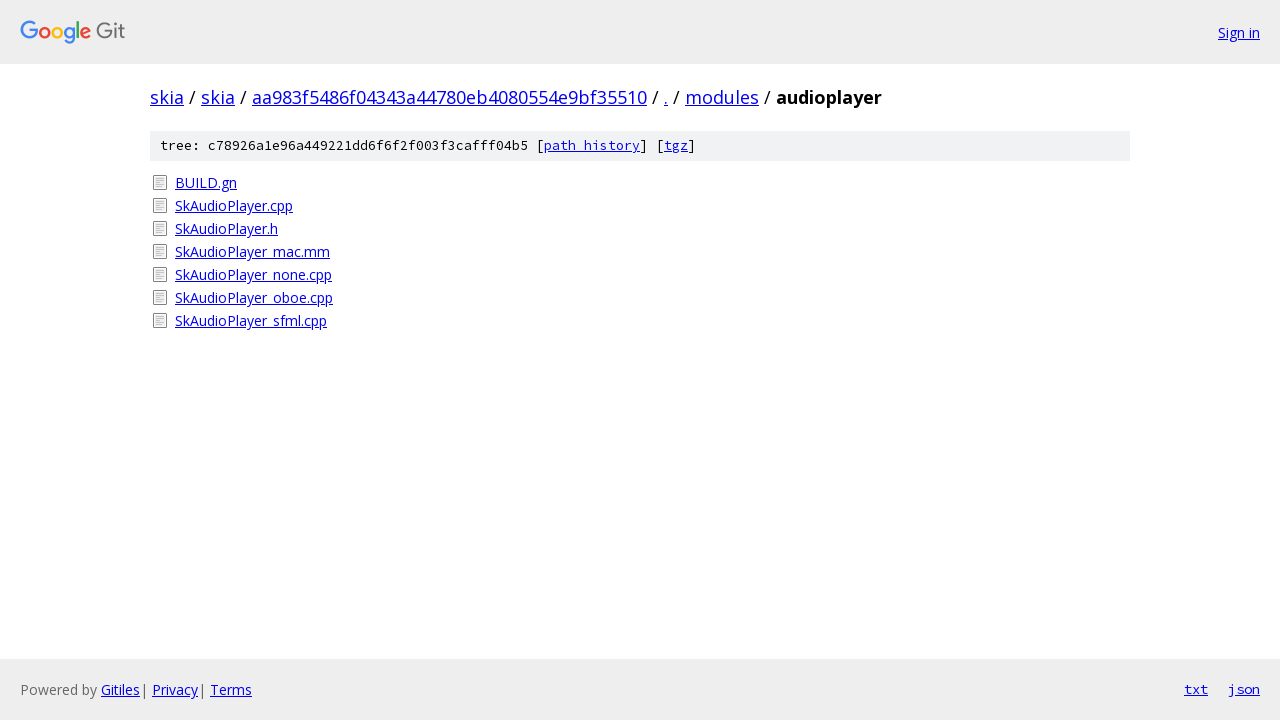

--- FILE ---
content_type: text/html; charset=utf-8
request_url: https://skia.googlesource.com/skia/+/aa983f5486f04343a44780eb4080554e9bf35510/modules/audioplayer/
body_size: 778
content:
<!DOCTYPE html><html lang="en"><head><meta charset="utf-8"><meta name="viewport" content="width=device-width, initial-scale=1"><title>modules/audioplayer - skia - Git at Google</title><link rel="stylesheet" type="text/css" href="/+static/base.css"><!-- default customHeadTagPart --></head><body class="Site"><header class="Site-header"><div class="Header"><a class="Header-image" href="/"><img src="//www.gstatic.com/images/branding/lockups/2x/lockup_git_color_108x24dp.png" width="108" height="24" alt="Google Git"></a><div class="Header-menu"> <a class="Header-menuItem" href="https://accounts.google.com/AccountChooser?faa=1&amp;continue=https://skia.googlesource.com/login/skia/%2B/aa983f5486f04343a44780eb4080554e9bf35510/modules/audioplayer">Sign in</a> </div></div></header><div class="Site-content"><div class="Container "><div class="Breadcrumbs"><a class="Breadcrumbs-crumb" href="/?format=HTML">skia</a> / <a class="Breadcrumbs-crumb" href="/skia/">skia</a> / <a class="Breadcrumbs-crumb" href="/skia/+/aa983f5486f04343a44780eb4080554e9bf35510">aa983f5486f04343a44780eb4080554e9bf35510</a> / <a class="Breadcrumbs-crumb" href="/skia/+/aa983f5486f04343a44780eb4080554e9bf35510/">.</a> / <a class="Breadcrumbs-crumb" href="/skia/+/aa983f5486f04343a44780eb4080554e9bf35510/modules">modules</a> / <span class="Breadcrumbs-crumb">audioplayer</span></div><div class="TreeDetail"><div class="u-sha1 u-monospace TreeDetail-sha1">tree: c78926a1e96a449221dd6f6f2f003f3cafff04b5 [<a href="/skia/+log/aa983f5486f04343a44780eb4080554e9bf35510/modules/audioplayer">path history</a>] <span>[<a href="/skia/+archive/aa983f5486f04343a44780eb4080554e9bf35510/modules/audioplayer.tar.gz">tgz</a>]</span></div><ol class="FileList"><li class="FileList-item FileList-item--regularFile" title="Regular file - BUILD.gn"><a class="FileList-itemLink" href="/skia/+/aa983f5486f04343a44780eb4080554e9bf35510/modules/audioplayer/BUILD.gn">BUILD.gn</a></li><li class="FileList-item FileList-item--regularFile" title="Regular file - SkAudioPlayer.cpp"><a class="FileList-itemLink" href="/skia/+/aa983f5486f04343a44780eb4080554e9bf35510/modules/audioplayer/SkAudioPlayer.cpp">SkAudioPlayer.cpp</a></li><li class="FileList-item FileList-item--regularFile" title="Regular file - SkAudioPlayer.h"><a class="FileList-itemLink" href="/skia/+/aa983f5486f04343a44780eb4080554e9bf35510/modules/audioplayer/SkAudioPlayer.h">SkAudioPlayer.h</a></li><li class="FileList-item FileList-item--regularFile" title="Regular file - SkAudioPlayer_mac.mm"><a class="FileList-itemLink" href="/skia/+/aa983f5486f04343a44780eb4080554e9bf35510/modules/audioplayer/SkAudioPlayer_mac.mm">SkAudioPlayer_mac.mm</a></li><li class="FileList-item FileList-item--regularFile" title="Regular file - SkAudioPlayer_none.cpp"><a class="FileList-itemLink" href="/skia/+/aa983f5486f04343a44780eb4080554e9bf35510/modules/audioplayer/SkAudioPlayer_none.cpp">SkAudioPlayer_none.cpp</a></li><li class="FileList-item FileList-item--regularFile" title="Regular file - SkAudioPlayer_oboe.cpp"><a class="FileList-itemLink" href="/skia/+/aa983f5486f04343a44780eb4080554e9bf35510/modules/audioplayer/SkAudioPlayer_oboe.cpp">SkAudioPlayer_oboe.cpp</a></li><li class="FileList-item FileList-item--regularFile" title="Regular file - SkAudioPlayer_sfml.cpp"><a class="FileList-itemLink" href="/skia/+/aa983f5486f04343a44780eb4080554e9bf35510/modules/audioplayer/SkAudioPlayer_sfml.cpp">SkAudioPlayer_sfml.cpp</a></li></ol></div></div> <!-- Container --></div> <!-- Site-content --><footer class="Site-footer"><div class="Footer"><span class="Footer-poweredBy">Powered by <a href="https://gerrit.googlesource.com/gitiles/">Gitiles</a>| <a href="https://policies.google.com/privacy">Privacy</a>| <a href="https://policies.google.com/terms">Terms</a></span><span class="Footer-formats"><a class="u-monospace Footer-formatsItem" href="?format=TEXT">txt</a> <a class="u-monospace Footer-formatsItem" href="?format=JSON">json</a></span></div></footer></body></html>